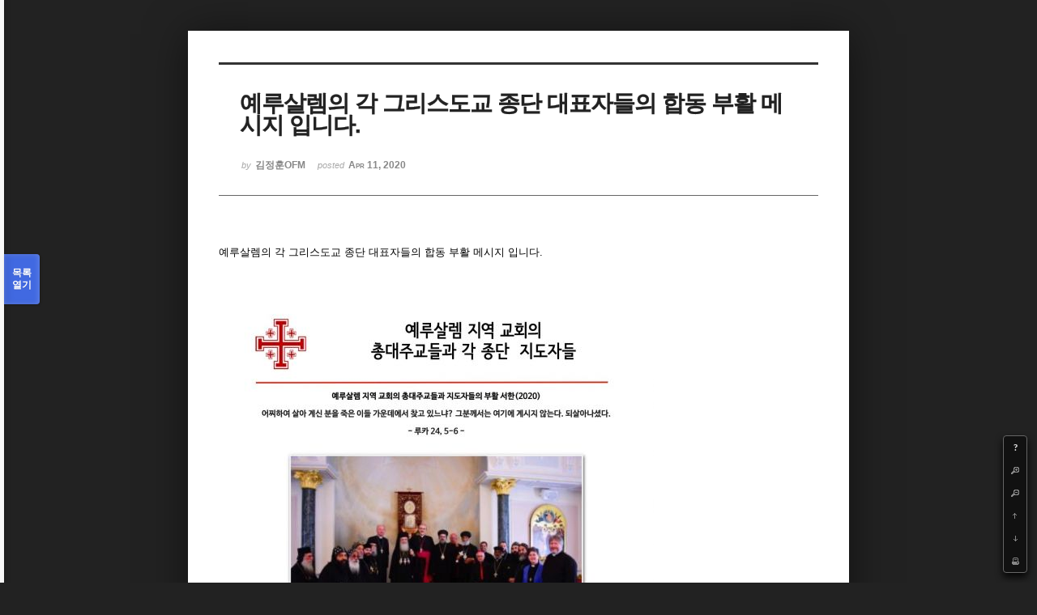

--- FILE ---
content_type: text/html; charset=UTF-8
request_url: http://www.ofmkorea.org/index.php?mid=ofmkfb&document_srl=336866&listStyle=viewer&page=25
body_size: 5833
content:
<!DOCTYPE html>
<html lang="ko">
<head>
<!-- META -->
<meta charset="utf-8">
<meta name="Generator" content="XpressEngine">
<meta http-equiv="X-UA-Compatible" content="IE=edge">
<!-- TITLE -->
<title>자유게시판 - 예루살렘의 각 그리스도교 종단 대표자들의 합동 부활 메시지 입니다.</title>
<!-- CSS -->
<link rel="stylesheet" href="/common/css/xe.min.css?20150317155126" />
<link rel="stylesheet" href="/common/js/plugins/ui/jquery-ui.min.css?20150317155128" />
<link rel="stylesheet" href="/modules/board/skins/sketchbook5/css/board.css?20140610161547" />
<!--[if lt IE 9]><link rel="stylesheet" href="/modules/board/skins/sketchbook5/css/ie8.css?20140610155853" />
<![endif]--><link rel="stylesheet" href="/modules/board/skins/sketchbook5/css/print.css?20140610155853" media="print" />
<link rel="stylesheet" href="/modules/board/skins/sketchbook5/css/jquery.mCustomScrollbar.css?20140610155853" />
<link rel="stylesheet" href="/modules/editor/styles/default/style.css?20150317155220" />
<!-- JS -->
<!--[if lt IE 9]><script src="/common/js/jquery-1.x.min.js?20150317155126"></script>
<![endif]--><!--[if gte IE 9]><!--><script src="/common/js/jquery.min.js?20150317155126"></script>
<![endif]--><script src="/common/js/x.min.js?20150317155127"></script>
<script src="/common/js/xe.min.js?20150317155127"></script>
<script src="/modules/board/tpl/js/board.min.js?20150317155218"></script>
<script src="/addons/noclick/js/javascript.block.veryhard.js?20140830142005"></script>
<!-- RSS -->
<!-- ICON -->
<link rel="shortcut icon" href="http://www.ofmkorea.org/files/attach/xeicon/favicon.ico" /><link rel="apple-touch-icon" href="http://www.ofmkorea.org/files/attach/xeicon/mobicon.png" />
<script type="text/javascript">

  var _gaq = _gaq || [];
  _gaq.push(['_setAccount', 'UA-34469386-1']);
  _gaq.push(['_setDomainName', 'ofmkorea.org']);
  _gaq.push(['_trackPageview']);

  (function() {
    var ga = document.createElement('script'); ga.type = 'text/javascript'; ga.async = true;
    ga.src = ('https:' == document.location.protocol ? 'https://ssl' : 'http://www') + '.google-analytics.com/ga.js';
    var s = document.getElementsByTagName('script')[0]; s.parentNode.insertBefore(ga, s);
  })();

</script>
<script type="text/javascript">

  var _gaq = _gaq || [];
  _gaq.push(['_setAccount', 'UA-34469386-1']);
  _gaq.push(['_setDomainName', 'ofmkorea.org']);
  _gaq.push(['_trackPageview']);

  (function() {
    var ga = document.createElement('script'); ga.type = 'text/javascript'; ga.async = true;
    ga.src = ('https:' == document.location.protocol ? 'https://ssl' : 'http://www') + '.google-analytics.com/ga.js';
    var s = document.getElementsByTagName('script')[0]; s.parentNode.insertBefore(ga, s);
  })();

</script>
<meta name="viewport" content="width=device-width, initial-scale=1, minimum-scale=1, maximum-scale=1, user-scalable=yes, target-densitydpi=medium-dpi" />
<style> .xe_content { font-size:13px; }</style>

<style type="text/css"> 
.css3pie{behavior:url(addons/css3pie/PIE.htc)}
</style>
		
<noscript><div style="width:100%;height:100%;background-color:#fff;position: fixed;top: 0;left: 0;z-index: 99999;"><p style="width:100%;position: absolute;top: 50%;text-align: center;">You cannot see this page without javascript.</p></div></noscript>
<script type="text/javascript"> var RecaptchaOptions = {    theme : 'white' }; </script>
<meta name="twitter:card" content="summary_large_image">
<meta name="twitter:site" content="@ofmbrothers">
<meta name="twitter:title" content="예루살렘의 각 그리스도교 종단 대표자들의 합동 부활 메시지 입니다.">
<meta name="twitter:description" content="예루살렘의 각 그리스도교 종단 대표자들의 합동 부활 메시지 입니다.">
<meta name="twitter:image:src" content="http://www.ofmkorea.org/files/attach/images/250/866/336/a66fe398da35b854ee4ae1323f99575a.jpeg">
<meta name="twitter:domain" content="">
<meta property="og:title" content="예루살렘의 각 그리스도교 종단 대표자들의 합동 부활 메시지 입니다.">
<meta property="og:type" content="article">
<meta property="og:url" content="http://www.ofmkorea.org/?mid=ofmkfb&document_srl=336866&listStyle=viewer&page=25">
<meta property="og:image" content="http://www.ofmkorea.org/files/attach/images/250/866/336/a66fe398da35b854ee4ae1323f99575a.jpeg">
<meta property="og:description" content="예루살렘의 각 그리스도교 종단 대표자들의 합동 부활 메시지 입니다.">
<style data-id="bdCss">
.bd,.bd input,.bd textarea,.bd select,.bd button,.bd table{font-family:'나눔고딕',NanumGothic,ng,'Segoe UI',Meiryo,'나눔고딕',NanumGothic,ng,'맑은 고딕','Malgun Gothic','돋움',Dotum,AppleGothic,sans-serif}
.bd a:focus,.bd input:focus,.bd button:focus,.bd textarea:focus,.bd select:focus{outline-color:#4169e1;}
.bd .replyNum{color:#4169e1 !important}
.bd .trackbackNum{color:#646496 !important}
.bd.fdb_count .replyNum{background:#4169e1;}
.bd.fdb_count .trackbackNum{background:#646496;}
.bd em,.bd .color{color:#4169e1;}
.bd .shadow{text-shadow:1px 1px 1px #646496;}
.bd .bolder{color:#4169e1;text-shadow:2px 2px 4px #646496;}
.bd .bg_color{background-color:#4169e1;}
.bd .bg_f_color{background-color:#4169e1;background:-webkit-linear-gradient(#FFF -50%,#4169e1 50%);background:linear-gradient(to bottom,#FFF -50%,#4169e1 50%);}
.bd .border_color{border-color:#4169e1;}
.bd .bx_shadow{ -webkit-box-shadow:0 0 2px #646496;box-shadow:0 0 2px #646496;}
.viewer_with.on:before{background-color:#4169e1;box-shadow:0 0 2px #4169e1;}
.bd_zine.zine li:first-child,.bd_tb_lst.common_notice tr:first-child td{margin-top:2px;border-top:1px solid #DDD}
</style>
<style>
#viewer .rd_trb,#viewer #trackback{display:none}
</style><script>
//<![CDATA[
var current_url = "http://www.ofmkorea.org/?mid=ofmkfb&document_srl=336866&listStyle=viewer&page=25";
var request_uri = "http://www.ofmkorea.org/";
var current_mid = "ofmkfb";
var waiting_message = "서버에 요청 중입니다. 잠시만 기다려주세요.";
var ssl_actions = new Array();
var default_url = "http://www.ofmkorea.org/";
xe.current_lang = "ko";
xe.cmd_find = "찾기";
xe.cmd_cancel = "취소";
xe.cmd_confirm = "확인";
xe.msg_no_root = "루트는 선택 할 수 없습니다.";
xe.msg_no_shortcut = "바로가기는 선택 할 수 없습니다.";
xe.msg_select_menu = "대상 메뉴 선택";
//]]>
</script>
</head>
<body class="viewer_blk">
<!--#JSPLUGIN:ui--><script>//<![CDATA[
var lang_type = "ko";
var bdLogin = "로그인 하시겠습니까?@/index.php?mid=ofmkfb&document_srl=336866&listStyle=viewer&page=25&act=dispMemberLoginForm";
jQuery(function($){
	board('#bd_250_336866');
});
//]]></script>

<div id="viewer" class="white viewer_style rd_nav_blk">
	<div id="bd_250_336866" class="bd clear   hover_effect" data-default_style="viewer" data-bdFilesType="" data-bdNavSide="N" style="max-width:px">
		<div id="rd_ie" class="ie8_only"><i class="tl"></i><i class="tc"></i><i class="tr"></i><i class="ml"></i><i class="mr"></i><i class="bl"></i><i class="bc"></i><i class="br"></i></div>
		<div class="rd rd_nav_style2 clear" style="padding:;" data-docSrl="336866">
	
	<div class="rd_hd clear" style="">
		
				
		<div class="blog v" style="text-align:;;">
			<div class="top_area ngeb np_18px" style="text-align:">
															</div>
			<h1 class="font ngeb" style=";-webkit-animation-name:rd_h1_v;-moz-animation-name:rd_h1_v;animation-name:rd_h1_v;">예루살렘의 각 그리스도교 종단 대표자들의 합동 부활 메시지 입니다.</h1>						<div class="btm_area ngeb np_18px" style="text-align:"> 
								<span><small>by </small><b>김정훈OFM</b></span>				<span title="2020.04.11 15:52"><small>posted </small><b class="date">Apr 11, 2020</b></span>															</div>
		</div>		
				
				
				
				
				<div class="rd_nav_side">
			<div class="rd_nav img_tx fr m_btn_wrp">
	<div class="help bubble left m_no">
		<a class="text" href="#" onclick="jQuery(this).next().fadeToggle();return false;">?</a>
		<div class="wrp">
			<div class="speech">
				<h4>단축키</h4>
				<p><strong><i class="ui-icon ui-icon-arrow-1-w"><span class="blind">Prev</span></i></strong>이전 문서</p>
				<p><strong><i class="ui-icon ui-icon-arrow-1-e"><span class="blind">Next</span></i></strong>다음 문서</p>
				<p><strong>ESC</strong>닫기</p>			</div>
			<i class="edge"></i>
			<i class="ie8_only bl"></i><i class="ie8_only br"></i>
		</div>
	</div>		<a class="font_plus bubble" href="#" title="크게"><i class="ui-icon ui-icon-zoomin">+</i></a>
	<a class="font_minus bubble" href="#" title="작게"><i class="ui-icon ui-icon-zoomout">-</i></a>
		<a class="back_to bubble m_no" href="#bd_250_336866" title="위로"><i class="ui-icon ui-icon-arrow-1-n">Up</i></a>
	<a class="back_to bubble m_no" href="#rd_end_336866" title="(목록) 아래로"><i class="ui-icon ui-icon-arrow-1-s">Down</i></a>
	<a class="comment back_to bubble if_viewer m_no" href="#336866_comment" title="댓글로 가기"><i class="ui-icon ui-icon-comment">Comment</i></a>
	<a class="print_doc bubble m_no this" href="/index.php?mid=ofmkfb&amp;document_srl=336866&amp;listStyle=viewer&amp;page=25" title="인쇄"><i class="ui-icon ui-icon-print">Print</i></a>			</div>		</div>			</div>
	
		
	<div class="rd_body clear">
		
				
				
				<article><!--BeforeDocument(336866,35234)--><div class="document_336866_35234 xe_content"><span style="color:rgb(28,30,33);font-family:'system-ui', '-apple-system', BlinkMacSystemFont;"></span><p>예루살렘의 각 그리스도교 종단 대표자들의 합동 부활 메시지 입니다.<br /></p>
<p></p>
<p><span style="color:rgb(28,30,33);font-family:'system-ui', '-apple-system', BlinkMacSystemFont;"><br /></span></p>
<p><span style="color:rgb(28,30,33);font-family:'system-ui', '-apple-system', BlinkMacSystemFont;"><img src="http://www.ofmkorea.org/files/attach/images/250/866/336/a66fe398da35b854ee4ae1323f99575a.jpeg" alt="예루살렘 부활 메시지.jpeg" width="537" height="760" style="" /></span></p>
<p><br /></p>
<img src="http://www.ofmkorea.org/files/attach/images/250/866/336/e6c4103ce94631c38e43d3a48e3f979e.jpeg" alt="예루살렘 부활 메시지2.jpeg" width="537" height="760" style="" /><p><br /></p>
<br /><p></p>
<p><span style="color:rgb(28,30,33);font-family:'system-ui', '-apple-system', BlinkMacSystemFont;"></span></p></div><!--AfterDocument(336866,35234)--></article>
				
					</div>
	
	<div class="rd_ft">
		
		<div class="rd_sign clear">
			<h4><b class="tx_ico_circ bg_color"><i class="ie8_only color">●</i><b>?</b></b>Who's <em>김정훈OFM</em></h4>
			<img class="img fl" src="http://www.ofmkorea.org/files/member_extra_info/profile_image/234/035/35234.jpg" alt="profile" />					</div>		
		<div class="bd_prev_next clear">
					</div>		
		<div class="rd_vote">
			<a class="bd_login" href="#" style="border:2px solid #4169e1;color:#4169e1;">
				<b>♥ 0</b>
				<p>추천</p>
			</a>
			<a class="blamed bd_login" href="#">
				<b>♥ 0</b>
				<p>비추천</p>
			</a>					</div>		
		<div class="to_sns big" style="text-align:" data-url="http://www.ofmkorea.org/336866?l=ko" data-title="%EC%98%88%EB%A3%A8%EC%82%B4%EB%A0%98%EC%9D%98+%EA%B0%81+%EA%B7%B8%EB%A6%AC%EC%8A%A4%EB%8F%84%EA%B5%90+%EC%A2%85%EB%8B%A8+%EB%8C%80%ED%91%9C%EC%9E%90%EB%93%A4%EC%9D%98+%ED%95%A9%EB%8F%99+%EB%B6%80%ED%99%9C+%EB%A9%94%EC%8B%9C%EC%A7%80+%EC%9E%85%EB%8B%88%EB%8B%A4.">
			<a class="facebook bubble" href="#" data-type="facebook" title="To Facebook"><b class="ico_sns facebook">Facebook</b></a>
			<a class="twitter bubble" href="#" data-type="twitter" title="To Twitter"><b class="ico_sns twitter">Twitter</b></a>
			<a class="google bubble" href="#" data-type="google" title="To Google"><b class="ico_sns google">Google</b></a>
			<a class="band bubble" href="#" data-type="band" title="To Band"><b class="ico_sns band">Band</b></a>
            		</div>				
				
				
		<div class="rd_ft_nav clear">
						
						
			<div class="rd_nav img_tx fr m_btn_wrp">
											</div>
		</div>
	</div>
	
		
	</div>
<hr id="rd_end_336866" class="rd_end clear" />		<div id="viewer_lst" class="">
			<button type="button" id="viewer_lst_tg" class="ngeb bg_color">목록<br /><span class="tx_open">열기</span><span class="tx_close">닫기</span></button>
			<h3 class="ui_font">Articles</h3>
			<div id="viewer_lst_scroll">
				<ul>
					<li>
						<a class="clear" href="/index.php?mid=ofmkfb&amp;document_srl=497064&amp;listStyle=viewer&amp;page=25">
														<span class="tl">﻿틀을 바꾸는 기쁨의 예언자들<b>1</b></span>
							<span class="meta"><strong>이마르첼리노M</strong>2022.07.04 17:33</span>
						</a>
					</li><li>
						<a class="clear" href="/index.php?mid=ofmkfb&amp;document_srl=496446&amp;listStyle=viewer&amp;page=25">
														<span class="tl">은총의 실재<b>1</b></span>
							<span class="meta"><strong>이마르첼리노M</strong>2022.07.01 05:24</span>
						</a>
					</li><li>
						<a class="clear" href="/index.php?mid=ofmkfb&amp;document_srl=494817&amp;listStyle=viewer&amp;page=25">
														<span class="tl">거울</span>
							<span class="meta"><strong>이마르첼리노M</strong>2022.06.22 11:11</span>
						</a>
					</li><li>
						<a class="clear" href="/index.php?mid=ofmkfb&amp;document_srl=492995&amp;listStyle=viewer&amp;page=25">
														<span class="tl">희망이 생명이다.<b>1</b></span>
							<span class="meta"><strong>이마르첼리노M</strong>2022.06.15 04:30</span>
						</a>
					</li><li>
						<a class="clear" href="/index.php?mid=ofmkfb&amp;document_srl=492735&amp;listStyle=viewer&amp;page=25">
														<span class="tl">무상성 (하느님의 베푸심)<b>1</b></span>
							<span class="meta"><strong>이마르첼리노M</strong>2022.06.13 16:49</span>
						</a>
					</li><li>
						<a class="clear" href="/index.php?mid=ofmkfb&amp;document_srl=491974&amp;listStyle=viewer&amp;page=25">
														<span class="tl">두 세계 사이에 있는 하느님 나라<b>2</b></span>
							<span class="meta"><strong>이마르첼리노M</strong>2022.06.10 04:54</span>
						</a>
					</li><li>
						<a class="clear" href="/index.php?mid=ofmkfb&amp;document_srl=491745&amp;listStyle=viewer&amp;page=25">
														<span class="tl">하느님의 숨 (성령강림 대축일 묵상-창조와 재창조)</span>
							<span class="meta"><strong>이마르첼리노M</strong>2022.06.09 09:56</span>
						</a>
					</li><li>
						<a class="clear" href="/index.php?mid=ofmkfb&amp;document_srl=490445&amp;listStyle=viewer&amp;page=25">
														<span class="tl">사랑은 매력의 향기로 끌어들여 흠뻑 취하게 한다.<b>1</b></span>
							<span class="meta"><strong>이마르첼리노M</strong>2022.06.02 17:19</span>
						</a>
					</li><li>
						<a class="clear" href="/index.php?mid=ofmkfb&amp;document_srl=489992&amp;listStyle=viewer&amp;page=25">
														<span class="tl">당신이 나를 사랑하시는데 나는 무얼 하면 좋을까요?<b>2</b></span>
							<span class="meta"><strong>이마르첼리노M</strong>2022.05.31 13:47</span>
						</a>
					</li><li>
						<a class="clear" href="/index.php?mid=ofmkfb&amp;document_srl=489716&amp;listStyle=viewer&amp;page=25">
														<span class="tl">선물<b>1</b></span>
							<span class="meta"><strong>이마르첼리노M</strong>2022.05.30 04:26</span>
						</a>
					</li><li>
						<a class="clear" href="/index.php?mid=ofmkfb&amp;document_srl=488990&amp;listStyle=viewer&amp;page=25">
														<span class="tl">자비의 땅에서 피는 기쁨의 꽃</span>
							<span class="meta"><strong>이마르첼리노M</strong>2022.05.25 13:02</span>
						</a>
					</li><li>
						<a class="clear" href="/index.php?mid=ofmkfb&amp;document_srl=487791&amp;listStyle=viewer&amp;page=25">
														<span class="tl">“너희는 언제나 내 사랑 안에 머물러 있어라” (요한 15,9)</span>
							<span class="meta"><strong>이마르첼리노M</strong>2022.05.19 12:22</span>
						</a>
					</li><li>
						<a class="clear" href="/index.php?mid=ofmkfb&amp;document_srl=487589&amp;listStyle=viewer&amp;page=25">
														<span class="tl">아침 단상<b>1</b></span>
							<span class="meta"><strong>이마르첼리노M</strong>2022.05.18 10:38</span>
						</a>
					</li><li>
						<a class="clear" href="/index.php?mid=ofmkfb&amp;document_srl=486827&amp;listStyle=viewer&amp;page=25">
														<span class="tl">피조물 안에서 빛나시는 하느님의 얼굴<b>1</b></span>
							<span class="meta"><strong>이마르첼리노M</strong>2022.05.13 17:22</span>
						</a>
					</li><li>
						<a class="clear" href="/index.php?mid=ofmkfb&amp;document_srl=485803&amp;listStyle=viewer&amp;page=25">
														<span class="tl">밤비 속에서 2013,10,19<b>2</b></span>
							<span class="meta"><strong>이마르첼리노M</strong>2022.05.07 02:49</span>
						</a>
					</li>				</ul>
			</div>
			<div id="viewer_pn" class="bd_pg clear">
								 
				<a href="/index.php?mid=ofmkfb&amp;document_srl=336866&amp;listStyle=viewer&amp;page=20">20</a>								 
				<a href="/index.php?mid=ofmkfb&amp;document_srl=336866&amp;listStyle=viewer&amp;page=21">21</a>								 
				<a href="/index.php?mid=ofmkfb&amp;document_srl=336866&amp;listStyle=viewer&amp;page=22">22</a>								 
				<a href="/index.php?mid=ofmkfb&amp;document_srl=336866&amp;listStyle=viewer&amp;page=23">23</a>								 
				<a href="/index.php?mid=ofmkfb&amp;document_srl=336866&amp;listStyle=viewer&amp;page=24">24</a>								<strong class="this">25</strong> 
												 
				<a href="/index.php?mid=ofmkfb&amp;document_srl=336866&amp;listStyle=viewer&amp;page=26">26</a>								 
				<a href="/index.php?mid=ofmkfb&amp;document_srl=336866&amp;listStyle=viewer&amp;page=27">27</a>								 
				<a href="/index.php?mid=ofmkfb&amp;document_srl=336866&amp;listStyle=viewer&amp;page=28">28</a>								 
				<a href="/index.php?mid=ofmkfb&amp;document_srl=336866&amp;listStyle=viewer&amp;page=29">29</a>							</div>			<button type="button" class="tg_close2" onClick="jQuery('#viewer_lst_tg').click();">X</button>
		</div>			<div id="bd_font_install">
		<div id="install_ng2">
			<button type="button" class="tg_blur2"></button><button class="tg_close2">X</button>
			<h3>나눔글꼴 설치 안내</h3><br />
			<h4>이 PC에는 <b>나눔글꼴</b>이 설치되어 있지 않습니다.</h4>
			<p>이 사이트를 <b>나눔글꼴</b>로 보기 위해서는<br /><b>나눔글꼴</b>을 설치해야 합니다.</p>
			<a class="do btn_img" href="http://hangeul.naver.com/" target="_blank"><span class="tx_ico_chk">✔</span> 설치</a>
			<a class="btn_img no close" href="#">취소</a>
			<button type="button" class="tg_blur2"></button>
		</div>		<div class="fontcheckWrp">
			<div class="blind">
				<p id="fontcheck_ng3" style="font-family:'나눔고딕',NanumGothic,monospace,Verdana !important">Sketchbook5, 스케치북5</p>
				<p id="fontcheck_ng4" style="font-family:monospace,Verdana !important">Sketchbook5, 스케치북5</p>
			</div>			<div class="blind">
				<p id="fontcheck_np1" style="font-family:'나눔손글씨 펜','Nanum Pen Script',np,monospace,Verdana !important">Sketchbook5, 스케치북5</p>
				<p id="fontcheck_np2" style="font-family:monospace,Verdana !important">Sketchbook5, 스케치북5</p>
			</div> 
		</div>
	</div>
</div></div><!-- ETC -->
<div class="wfsr"></div>
<script src="/files/cache/js_filter_compiled/d046d1841b9c79c545b82d3be892699d.ko.compiled.js?20171106205810"></script><script src="/files/cache/js_filter_compiled/1bdc15d63816408b99f674eb6a6ffcea.ko.compiled.js?20171106205810"></script><script src="/files/cache/js_filter_compiled/9b007ee9f2af763bb3d35e4fb16498e9.ko.compiled.js?20171106205811"></script><script src="/common/js/plugins/ui/jquery-ui.min.js?20150317155128"></script><script src="/common/js/plugins/ui/jquery.ui.datepicker-ko.js?20150317155128"></script><script src="/modules/board/skins/sketchbook5/js/imagesloaded.pkgd.min.js?20140610155856"></script><script src="/modules/board/skins/sketchbook5/js/jquery.masonry.min.js?20140610155856"></script><script src="/modules/board/skins/sketchbook5/js/jquery.cookie.js?20140610155856"></script><script src="/modules/board/skins/sketchbook5/js/board.js?20140611093721"></script><script src="/modules/board/skins/sketchbook5/js/viewer.js?20140610155856"></script><script src="/modules/board/skins/sketchbook5/js/jquery.mousewheel.min.js?20140610155856"></script><script src="/modules/board/skins/sketchbook5/js/jquery.mCustomScrollbar.min.js?20140610155856"></script></body>
</html>
